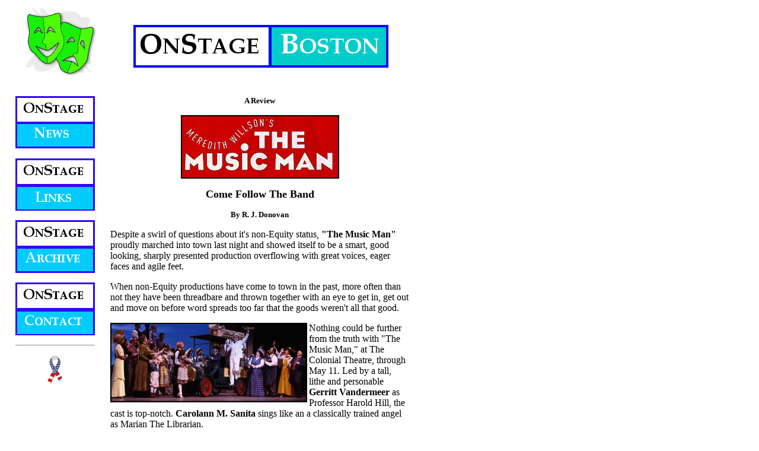

--- FILE ---
content_type: text/html
request_url: http://onstageboston.com/Articles/2003/5/05%20May%20Articles/ReviewMusicMan.html
body_size: 3061
content:
<!DOCTYPE HTML PUBLIC "-//W3C//DTD HTML 4.01 Transitional//EN">
<html><!-- InstanceBegin template="/Templates/Page2003.dwt" codeOutsideHTMLIsLocked="false" -->
<head>
<!-- InstanceBeginEditable name="doctitle" -->
<title>Review: The Music Man</title>
<!-- InstanceEndEditable --> 
<meta http-equiv="Content-Type" content="text/html; charset=iso-8859-1">
<!-- InstanceBeginEditable name="head" --><!-- InstanceEndEditable -->
</head>

<body>
<table width="700" border="0" cellpadding="0" cellspacing="0">
  <!--DWLayoutTable-->
  <tr> 
    <td width="21" height="141"></td>
    <td width="145" valign="top"><img name="mask" src="../../../../Images/MaskGreen2.gif" width="145" height="141" alt=""></td>
    <td width="51" valign="top"><!--DWLayoutEmptyCell-->&nbsp;</td>
    <td width="483" valign="top"><p>&nbsp;</p>
      <p><img src="../../../../Images/OSB-logo.jpg" alt="" name="logo" width="430" height="72" align="middle"></p></td>
  </tr>
  <tr> 
    <td height="13"></td>
    <td></td>
    <td></td>
    <td></td>
  </tr>
</table>
<table width="700" border="0" cellpadding="0" cellspacing="0">
  <!--DWLayoutTable-->
  <tr> 
    <td width="18" height="413">&nbsp;</td>
    <td width="134" rowspan="6" valign="top"><p align="center"><a href="../../../../NewsListingPage.html"><img src="../../../../Images/NewsLogo.jpg" alt="" name="news" width="134" height="89" border="0"></a> 
      </p>
      <p align="center"><a href="../../../../LinksPage.html"><img src="../../../../Images/LinksLogo.jpg" alt="" name="links" width="134" height="88" border="0"></a> 
      </p>
      <p align="center"><a href="../../../../TheaterGuyLink.html"><img src="../../../../Images/ArchivbeLogo.jpg" alt="" name="archive" width="134" height="89" border="0"></a> 
      </p>
      <p align="center"><a href="../../../../ContactPage.html"><img src="../../../../Images/ContactLogo.jpg" alt="" name="contact" width="134" height="89" border="0"></a> 
      </p>
      <hr> <p align="center"><img name="ribbon" src="../../../../Images/w4.gif" width="30" height="50" alt=""></p>
      <p>&nbsp;</p></td>
    <td width="26">&nbsp;</td>
    <!-- InstanceBeginEditable name="text" -->
    <td colspan="2" valign="top"><p align="center"><font size="2"><strong>A Review</strong></font></p>
      <p align="center"><strong><img src="../../../../Images/%81rt/MusicMan.jpg" alt="" name="logo" width="263" height="103" border="2"></strong></p>
      <p align="center"><font size="4"><strong>Come Follow The Band</strong></font></p>
      <p align="center"><strong><font size="2">By R. J. Donovan </font></strong></p>
      <p align="left"><font size="3">Despite a swirl of questions about it's non-Equity 
        status, <strong>&quot;The Music Man&quot;</strong> proudly marched into 
        town last night and showed itself to be a smart, good looking, sharply 
        presented production overflowing with great voices, eager faces and agile 
        feet.</font></p>
      <p align="left"><font size="3">When non-Equity productions have come to 
        town in the past, more often than not they have been threadbare and thrown 
        together with an eye to get in, get out and move on before word spreads 
        too far that the goods weren't all that good.</font></p>
      <p align="left"><font size="3"><img src="../../../../Images/%81rt/WellsFargo.gif" alt="" name="wells" width="328" height="130" border="2" align="left">Nothing 
        could be further from the truth with &quot;The Music Man,&quot; at The 
        Colonial Theatre, through May 11. Led by a tall, lithe and personable 
        <strong>Gerritt Vandermeer</strong> as Professor Harold Hill, the cast 
        is top-notch. <strong>Carolann M. Sanita</strong> sings like an a classically 
        trained angel as Marian The Librarian. </font></p>
      <p align="left"><font size="3"><strong>Corey Elias</strong> is great fun 
        as Eulalie Shinn, wife of River City&#8217;s Mayor (<strong>Albert Parker</strong>). 
        <strong>Pam Feicht</strong> is Marian's mother, Mrs. Paroo and <strong>Joshua 
        Siegel</strong> is a freshly scrubbed, shy and lisping Winthrop Paroo 
        who gets to preen in the spotlight during his solo, <strong>&quot;Gary 
        Indiana.&quot;</strong> And <strong>Catherine Denison Blades</strong> 
        is a spitfire to watch out for in the small role of Amaryllis.</font></p>
      <p align="left"><font size="3">Set in 1912, &quot;Music Man&quot; is <strong>Meredith 
        Wilson's</strong> old-fashioned, warm hearted look at small-town, middle 
        America. Traveling salesman (and con artist) Harold Hill enters to try 
        and sell the locals on forming a band for boys. </font></p>
      <p align="left"><font size="3">He has no intention of following through 
        on his mission, however, because he's not really a musician. He just wants 
        to sell his instruments, play the situation for all its worth and then 
        move on to the next town before the band actually has to perform. He locks 
        horns, then hearts, with the local librarian, and a happy ending results.</font></p>
      <p align="left"><font size="3">Just about every song in the song is well 
        known. <strong>&quot;Seventy-Six Trombones,&quot; &quot;Trouble,&quot; 
        &quot;Till There Was You,&quot; &quot;Lida Rose,&quot; Goodnight My Someone,&quot; 
        &quot;The Wells Fargo Wagon&quot;</strong> and all the rest are met with 
        warm recognition by the audience.</font></p>
      <p align="left"><font size="3">Director <strong>Ray Roderick</strong> has 
        faithfully recreated <strong>Susan Stromann's</strong> original award 
        winning work and the cast genuinely looks like they're delighted to be 
        a part of it -- whether they're dancing around the high school gymnasium 
        or parading through the town square.</font></p>
      <p align="left"><font size="3">With the exception of a couple of minor sound 
        problems, which can happen in any production, Equity or not, the show 
        is winner. <strong>J. Branson's</strong> sets bring color to River City, 
        complemented by <strong>Tom Reiter's</strong> lighting.</font></p>
      <p align="left"><font size="3">The evening is nicely capped with the entire 
        company returning to the stage in glistening band uniforms, post curtain 
        call, to actually play their instruments in a delightful recap of <strong>&quot;Seventy-Six 
        Trombones.&quot; </strong></font></p>
      <p align="left"><font size="3">By this time they could do no wrong -- and 
        trouble was the last thing on anybody's mind. </font></p>
      <p align="left"><font size="1" face="Verdana, Arial, Helvetica, sans-serif"><em>Meredith 
        Wilson's &#8220;The Music Man&#8221; is <font size="1" face="Verdana, Arial, Helvetica, sans-serif">at 
        The Colonial Theatre, 106 Tremont Street in Boston, through May 11. </font></em><font size="1" face="Verdana, Arial, Helvetica, sans-serif"><em>For 
        information, call 617-931-2787. </em></font></font></p>
      <p align="left"><font size="1" face="Verdana, Arial, Helvetica, sans-serif" align="justify"><em>-- 
        OnStage Boston </em></font></p>
      <p align="left"><em><font size="1" face="Verdana, Arial, Helvetica, sans-serif" align="justify">5/3/03</font></em></p>
      <div align="center"> 
        <p align="justify">&nbsp;</p>
      </div></td>
    <!-- InstanceEndEditable -->
    <td width="18">&nbsp;</td>
  </tr>
  <tr> 
    <td height="21"></td>
    <td colspan="2" valign="top"><!--DWLayoutEmptyCell-->&nbsp;</td>
    <td width="9"></td>
    <td></td>
  </tr>
  <tr> 
    <td height="20">&nbsp;</td>
    <td colspan="2" valign="top"><div align="center"><font size="1" face="Arial, Helvetica, sans-serif">To 
        receive an email Update when new pages are posted at OnStage Boston, click<a href="mailto:update@OnStageBoston.com"> 
        here</a></font><font size="1">.</font></div></td>
    <td>&nbsp;</td>
    <td>&nbsp;</td>
  </tr>
  <tr> 
    <td height="32">&nbsp;</td>
    <td colspan="2" valign="top"><div align="center"> 
        <p><font color="#0000FF" size="2" face="Times New Roman, Times, serif"><strong><a href="../../../../MainPage.html">HOME</a> 
          &#8226; <a href="../../../../NewsListingPage.html">NEWS</a> &#8226; <a href="../../../../LinksPage.html">LINKS</a> 
          &#8226; <a href="../../../../TheaterGuyLink.html">ARCHIVE</a> &#8226; <a href="../../../../ContactPage.html">CONTACT</a></strong></font></p>
      </div></td>
    <td>&nbsp;</td>
    <td>&nbsp;</td>
  </tr>
  <tr> 
    <td height="36"></td>
    <td colspan="2" valign="top"><div align="center"><font size="1" face="Arial, Helvetica, sans-serif">&copy; 
        2003 RJD Associates. All Rights Reserved. <br>
        No portion of this site may be reprinted or reproduced without prior written 
        permission. </font></div></td>
    <td></td>
    <td></td>
  </tr>
  <tr> 
    <td height="638"></td>
    <td>&nbsp;</td>
    <td width="495">&nbsp;</td>
    <td></td>
    <td></td>
  </tr>
  <tr> 
    <td height="42"></td>
    <td>&nbsp;</td>
    <td>&nbsp;</td>
    <td>&nbsp;</td>
    <td></td>
    <td></td>
  </tr>
</table>
</body>
<!-- InstanceEnd --></html>
